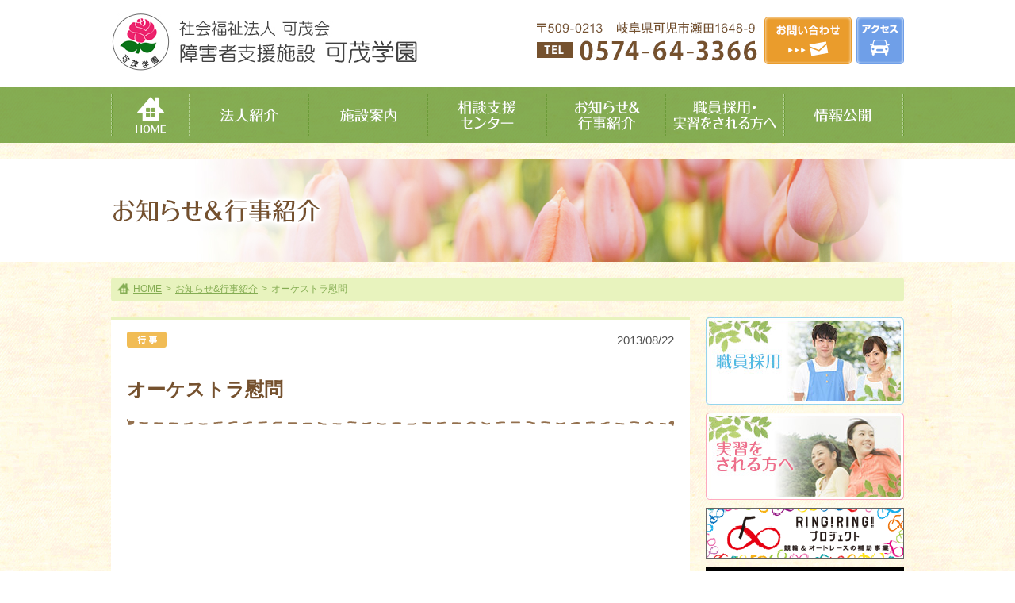

--- FILE ---
content_type: text/html; charset=UTF-8
request_url: https://kamokai.com/news/event/547/
body_size: 4150
content:
<!DOCTYPE html PUBLIC "-//W3C//DTD XHTML 1.0 Transitional//EN" "http://www.w3.org/TR/xhtml1/DTD/xhtml1-transitional.dtd">
<html xmlns="http://www.w3.org/1999/xhtml" xml:lang="ja" lang="ja">
<head>
<meta http-equiv="Content-Type" content="text/html; charset=utf-8" />
<meta http-equiv="content-script-type" content="text/javascript" />
<meta http-equiv="content-style-type" content="text/css" />
<meta name="description" content="岐阜県可児市にある社会福祉法人 可茂会の運営する可茂学園・麦の丘・三ツ池ホーム・相談支援センターからのお知らせや行事情報、行事報告を紹介するページです。" />
<meta name="keywords" content="最新情報,行事,可茂学園" />
<title>お知らせ&amp;行事紹介｜社会福祉法人 可茂会 障害者支援施設 可茂学園</title>
<link href="https://kamokai.com/css/common.css" rel="stylesheet" type="text/css" />
<link href="https://kamokai.com/css/news.css" rel="stylesheet" type="text/css" />
<link href="https://kamokai.com/wp/wp-content/themes/kamo/style.css" rel="stylesheet" type="text/css" />
<meta name='robots' content='max-image-preview:large' />
<link rel='dns-prefetch' href='//s.w.org' />
		<script type="text/javascript">
			window._wpemojiSettings = {"baseUrl":"https:\/\/s.w.org\/images\/core\/emoji\/13.0.1\/72x72\/","ext":".png","svgUrl":"https:\/\/s.w.org\/images\/core\/emoji\/13.0.1\/svg\/","svgExt":".svg","source":{"concatemoji":"https:\/\/kamokai.com\/wp\/wp-includes\/js\/wp-emoji-release.min.js?ver=5.7.14"}};
			!function(e,a,t){var n,r,o,i=a.createElement("canvas"),p=i.getContext&&i.getContext("2d");function s(e,t){var a=String.fromCharCode;p.clearRect(0,0,i.width,i.height),p.fillText(a.apply(this,e),0,0);e=i.toDataURL();return p.clearRect(0,0,i.width,i.height),p.fillText(a.apply(this,t),0,0),e===i.toDataURL()}function c(e){var t=a.createElement("script");t.src=e,t.defer=t.type="text/javascript",a.getElementsByTagName("head")[0].appendChild(t)}for(o=Array("flag","emoji"),t.supports={everything:!0,everythingExceptFlag:!0},r=0;r<o.length;r++)t.supports[o[r]]=function(e){if(!p||!p.fillText)return!1;switch(p.textBaseline="top",p.font="600 32px Arial",e){case"flag":return s([127987,65039,8205,9895,65039],[127987,65039,8203,9895,65039])?!1:!s([55356,56826,55356,56819],[55356,56826,8203,55356,56819])&&!s([55356,57332,56128,56423,56128,56418,56128,56421,56128,56430,56128,56423,56128,56447],[55356,57332,8203,56128,56423,8203,56128,56418,8203,56128,56421,8203,56128,56430,8203,56128,56423,8203,56128,56447]);case"emoji":return!s([55357,56424,8205,55356,57212],[55357,56424,8203,55356,57212])}return!1}(o[r]),t.supports.everything=t.supports.everything&&t.supports[o[r]],"flag"!==o[r]&&(t.supports.everythingExceptFlag=t.supports.everythingExceptFlag&&t.supports[o[r]]);t.supports.everythingExceptFlag=t.supports.everythingExceptFlag&&!t.supports.flag,t.DOMReady=!1,t.readyCallback=function(){t.DOMReady=!0},t.supports.everything||(n=function(){t.readyCallback()},a.addEventListener?(a.addEventListener("DOMContentLoaded",n,!1),e.addEventListener("load",n,!1)):(e.attachEvent("onload",n),a.attachEvent("onreadystatechange",function(){"complete"===a.readyState&&t.readyCallback()})),(n=t.source||{}).concatemoji?c(n.concatemoji):n.wpemoji&&n.twemoji&&(c(n.twemoji),c(n.wpemoji)))}(window,document,window._wpemojiSettings);
		</script>
		<style type="text/css">
img.wp-smiley,
img.emoji {
	display: inline !important;
	border: none !important;
	box-shadow: none !important;
	height: 1em !important;
	width: 1em !important;
	margin: 0 .07em !important;
	vertical-align: -0.1em !important;
	background: none !important;
	padding: 0 !important;
}
</style>
	<link rel='stylesheet' id='wp-block-library-css'  href='https://kamokai.com/wp/wp-includes/css/dist/block-library/style.min.css?ver=5.7.14' type='text/css' media='all' />
<link rel="https://api.w.org/" href="https://kamokai.com/wp-json/" /><link rel="alternate" type="application/json" href="https://kamokai.com/wp-json/wp/v2/posts/547" /><link rel="canonical" href="https://kamokai.com/news/event/547/" />
<link rel="alternate" type="application/json+oembed" href="https://kamokai.com/wp-json/oembed/1.0/embed?url=https%3A%2F%2Fkamokai.com%2Fnews%2Fevent%2F547%2F" />
<link rel="alternate" type="text/xml+oembed" href="https://kamokai.com/wp-json/oembed/1.0/embed?url=https%3A%2F%2Fkamokai.com%2Fnews%2Fevent%2F547%2F&#038;format=xml" />
</head>
<body id="detail" class="post-template-default single single-post postid-547 single-format-standard">
<div id="container">
	<div id="header">
	<div class="hBox clearfix">
		<h1><a href="/"><img src="/img/common/template/logo.jpg" alt="社会福祉法人 可茂会 障害者支援施設 可茂学園" width="388" height="72" /></a></h1>
		<ul>
			<li><img src="/img/common/template/h_tel.png" alt="〒509-0213　岐阜県可児市瀬田1648-9 TEL 0574-64-3366" width="281" height="60" /></li>
			<li><a href="/inquiry/"><img src="/img/common/template/h_link01_out.png" alt="お問い合わせ" width="110" height="60" /></a></li>
			<li><a href="/access/"><img src="/img/common/template/h_link02_out.png" alt="アクセス" width="60" height="60" /></a></li>
		</ul>
	</div>
</div>
	<div id="gNavi">
	<ul class="clearfix">
		<li><a href="/"><img src="/img/common/template/g_navi01_out.png" alt="HOME" width="100" height="60" /></a></li>
		<li><a href="/introduction/"><img src="/img/common/template/g_navi02_out.png" alt="法人紹介" width="150" height="60" /></a></li>
		<li><a href="/guide/"><img src="/img/common/template/g_navi03_out.png" alt="施設案内" width="150" height="60" /></a></li>
		<li><a href="/center/"><img src="/img/common/template/g_navi04_out.png" alt="相談支援センター" width="150" height="60" /></a></li>
		<li><a href="/news/"><img src="/img/common/template/g_navi05_out.png" alt="お知らせ&amp;行事紹介" width="150" height="60" /></a></li>
		<li><a href="/adoption/"><img src="/img/common/template/g_navi06_out.png" alt="職員採用・実習生へ" width="150" height="60" /></a></li>
		<li><a href="/open/"><img src="/img/common/template/g_navi07_out.png" alt="情報公開" width="150" height="60" /></a></li>
	</ul>
</div>
	<div id="mainVisual">
				
		<h2><img src="https://kamokai.com/img/news/h2_img.png" width="276" height="54" alt="お知らせ&amp;行事紹介" /></h2>
			</div>
	<ol id="pagePath">
		<li class="root"><a href="https://kamokai.com/">HOME</a>&gt;</li>
							<li><a href="https://kamokai.com/news/">お知らせ&amp;行事紹介</a>&gt;</li>
		<li>オーケストラ慰問</li>
						</ol>
	<div id="main">
		<div id="conts">
						<p class="text"><img src="/img/news/icon03.png" width="50" height="20" alt="行事" />2013/08/22</p>
			<p class="title">オーケストラ慰問</p>
			<div class="wysiwygArea">
				
<p style="text-align: center;">  <br /><br /><br /><br /><br /><br /><br /><a href="https://kamokai.com/wp/wp-content/uploads/2015/11/P1060361.jpg"><img loading="lazy" class="aligncenter size-medium wp-image-548" src="https://kamokai.com/wp/wp-content/uploads/2015/11/P1060361-300x225.jpg" alt="P1060361" width="300" height="225" srcset="https://kamokai.com/wp/wp-content/uploads/2015/11/P1060361-300x225.jpg 300w, https://kamokai.com/wp/wp-content/uploads/2015/11/P1060361-1024x768.jpg 1024w" sizes="(max-width: 300px) 100vw, 300px" /></a><br /><br /><br />今日は<a href="http://www.njp.or.jp/">新日本フィルハーモニー交響楽団</a>の方が<br />慰問演奏に来園されました。<br /><br /><br /><a href="https://kamokai.com/wp/wp-content/uploads/2015/11/P1060364.jpg"><img loading="lazy" class="aligncenter size-medium wp-image-549" src="https://kamokai.com/wp/wp-content/uploads/2015/11/P1060364-300x225.jpg" alt="P1060364" width="300" height="225" srcset="https://kamokai.com/wp/wp-content/uploads/2015/11/P1060364-300x225.jpg 300w, https://kamokai.com/wp/wp-content/uploads/2015/11/P1060364-1024x768.jpg 1024w" sizes="(max-width: 300px) 100vw, 300px" /></a><br /><br /><br />普段の施設生活では聴くことのできない<br /><br /></p>
<p style="text-align: center;">バイオリンなどの音色に皆さん聴き入っていました(^^♪<br /><br /><br /><br /><br /><a href="https://kamokai.com/wp/wp-content/uploads/2015/11/P1060373.jpg"><img loading="lazy" class="aligncenter size-medium wp-image-550" src="https://kamokai.com/wp/wp-content/uploads/2015/11/P1060373-300x225.jpg" alt="P1060373" width="300" height="225" srcset="https://kamokai.com/wp/wp-content/uploads/2015/11/P1060373-300x225.jpg 300w, https://kamokai.com/wp/wp-content/uploads/2015/11/P1060373-1024x768.jpg 1024w" sizes="(max-width: 300px) 100vw, 300px" /></a><br /><br />ありがとうございました。<br /><br /><br /></p>
			</div>
						<ul class="pageList">
				<li class="prev"><a href="https://kamokai.com/news/event/560/" rel="next"><span>&laquo;</span>前の記事</a></li>				<li class="back"><a href="https://kamokai.com/news/">記事一覧へ</a></li>
				<li class="next"><a href="https://kamokai.com/news/event/134/" rel="prev">次の記事<span>&raquo;</span></a></li>			</ul>
		</div>
		<!-- /#conts -->
		<div id="sideBar">
			<ul class="sBanner clearfix">
	<li><a href="/adoption/"><img src="/img/common/template/s_banner01_out.jpg" alt="職員採用" width="250" height="110" /></a></li>
	<li><a href="/adoption/#a03"><img src="/img/common/template/s_banner02_out.jpg" alt="実習生へ" width="250" height="110" /></a></li>
	<li><a href="http://ringring-keirin.jp/" target="_blank"><img src="/img/common/template/s_banner03_out.gif" alt="RINGRINGプロジェクト" width="250" height="64" /></a></li>
	<li><a href="http://autorace.jp/" target="_blank"><img src="/img/common/template/s_banner04_out.gif" alt="オートレース" width="250" height="74" /></a></li>
</ul>
		</div>
		<!-- /#sideBar -->
	</div>
	<!-- /#main -->
	<div id="footer">
	<div class="pageTop"><a href="#header"><img src="/img/common/template/page_top_out.png" alt="このページの先頭へ" width="73" height="73" /></a></div>
	<div class="fNavi">
		<ul>
			<li><a href="/">HOME</a>｜</li>
			<li><a href="/introduction/">法人紹介</a>｜</li>
			<li><a href="/guide/">施設案内</a>｜</li>
			<li><a href="/center/">相談支援センター</a>｜</li>
			<li><a href="/news/">お知らせ＆行事紹介</a>｜</li>
			<li><a href="/adoption/">職員採用・実習をされる方へ</a>｜</li>
			<li><a href="/open/">情報公開</a>｜</li>
			<li><a href="/access/">アクセス</a>｜</li>
			<li><a href="/inquiry/">お問い合わせ</a>｜</li>
			<li><a href="/sitemap/">サイトマップ</a></li>
		</ul>
	</div>
	<div class="fBox">
		<div class="subBox clearfix">
			<div class="fLogo"><a href="/"><img src="/img/common/template/f_logo.jpg" alt="社会福祉法人 可茂会 障害者支援施設 可茂学園" width="388" height="72" /></a></div>
			<p>〒509-0213　岐阜県可児市瀬田1648-9<br />
				TEL.0574-64-3366</p>
			<div class="link"><a href="/sitemap/"><img src="/img/common/template/f_link.png" alt="サイトマップ" width="98" height="14" /></a></div>
		</div>
	</div>
	<p class="copyright">Copyright &copy; 可茂学園. All Rights Reserved.</p>
</div>
</div>
<script type="text/javascript" src="/js/common.js"></script>
<script type='text/javascript' src='https://kamokai.com/wp/wp-includes/js/wp-embed.min.js?ver=5.7.14' id='wp-embed-js'></script>
<script type="text/javascript">
  (function(i,s,o,g,r,a,m){i['GoogleAnalyticsObject']=r;i[r]=i[r]||function(){
  (i[r].q=i[r].q||[]).push(arguments)},i[r].l=1*new Date();a=s.createElement(o),
  m=s.getElementsByTagName(o)[0];a.async=1;a.src=g;m.parentNode.insertBefore(a,m)
  })(window,document,'script','//www.google-analytics.com/analytics.js','ga');

  ga('create', 'UA-56977652-1', 'auto');
  ga('send', 'pageview');

</script></body>
</html>


--- FILE ---
content_type: text/css
request_url: https://kamokai.com/css/common.css
body_size: 2852
content:
@charset "utf-8";
/*------------------------------------------------------------
	デフォルトスタイル
------------------------------------------------------------*/
html, body, div, span, applet, object, iframe,
h1, h2, h3, h4, h5, h6, p, blockquote, pre,
a, abbr, acronym, address, big, cite, code,
del, dfn, em, font, img, ins, kbd, q, s, samp,
small, strike, strong, sub, sup, tt, var,
b, u, i, center,
dl, dt, dd, ol, ul, li,
fieldset, form, label, legend,
table, caption, tbody, tfoot, thead, tr, th, td {
	margin: 0;
	padding: 0;
	border: 0;
	outline: 0;

	font-size: 1em;
}

html {
	font-size: 62.5%;
}

body,
table,
input, textarea, select, option {
	font-family: 'ヒラギノ角ゴ Pro W3', 'Hiragino Kaku Gothic Pro', 'メイリオ', Meiryo, 'ＭＳ Ｐゴシック', 'MS PGothic', sans-serif;
	line-height: 1.1;
}

table,
input, textarea, select, option {
	line-height: 1.1;
}

ol, ul {
	list-style: none;
}

blockquote, q {
	quotes: none;
}

:focus {
	outline: 0;
}

ins {
	text-decoration: none;
}

del {
	text-decoration: line-through;
}

a:link {
	color: #505050;
	text-decoration: underline;
}

a:visited {
	color: #505050;
	text-decoration: none;
}

a:hover {
	color: #505050;
	text-decoration: none;
}

a:active {
	color: #505050;
	text-decoration: none;
}

/*------------------------------------------------------------
	書式設定
------------------------------------------------------------*/
/* テキストの位置 */
.taLeft { text-align: left !important; }
.taCenter { text-align: center !important; }
.taRight { text-align: right !important; }

/* フォントの大きさ（プラス） */
.fsP1 { font-size: 1.08em !important; }
.fsP2 { font-size: 1.16em !important; }
.fsP3 { font-size: 1.24em !important; }
.fsP4 { font-size: 1.32em !important; }
.fsP5 { font-size: 1.4em !important; }

/* フォントの大きさ（マイナス） */
.fsM1 { font-size: 0.92em !important; }
.fsM2 { font-size: 0.84em !important; }
.fsM3 { font-size: 0.76em !important; }
.fsM4 { font-size: 0.68em !important; }
.fsM5 { font-size: 0.6em !important; }

/* フォントの太さ */
.fwNormal { font-weight: normal !important; }
.fwBold { font-weight: bold !important; }

/*------------------------------------------------------------
	微調整用クラス（※多用しないこと）
------------------------------------------------------------*/
.mt0 { margin-top: 0 !important; }
.mb0 { margin-bottom: 0 !important; }

/*------------------------------------------------------------
	clearfix
------------------------------------------------------------*/
	* html .clearfix {
		zoom: 1;
	}

	*+html .clearfix {
		zoom: 1;
	}

.clearfix:after {
	height: 0;
	visibility: hidden;
	content: ".";
	display: block;
	clear: both;
}

/*------------------------------------------------------------
	レイアウト
------------------------------------------------------------*/
body {
	min-width: 1100px;
	color: #505050;
	line-height: 1.5;
	text-align: center;
	background: url(/img/common/body_bg.jpg) repeat left top;
}

#container {
	text-align: left;
}

#main {
	margin: 0 auto 60px;
	width: 1000px;
}

	* html #main {
		zoom: 1;
	}

	*+html #main {
		zoom: 1;
	}

#main:after {
	height: 0;
	visibility: hidden;
	content: ".";
	display: block;
	clear: both;
}

/*------------------------------------------------------------
	ヘッダー
------------------------------------------------------------*/
#header {
	padding: 17px 0 21px;
	background-color: #fff;
}

#header .hBox {
	margin: 0 auto;
	width: 1000px;
}

#header .hBox h1 {
	float: left;
}

#header .hBox ul {
	padding-top: 4px;
	float: right;
}

#header .hBox ul li {
	padding-left: 6px;
	float: left;
}

#header .hBox ul li img {
	display: block;
}

/*------------------------------------------------------------
	グローバルナビ
------------------------------------------------------------*/
#gNavi {
	margin-bottom: 20px;
	padding: 5px 0;
	background: url(/img/common/template/g_navi_bg.png) repeat-x left top;
}

#gNavi ul {
	margin: 0 auto;
	width: 1000px;
}

#gNavi ul li {
	float: left;
}

#gNavi ul li img {
	display: block;
}

/*------------------------------------------------------------
	パンクズリスト
------------------------------------------------------------*/
#pagePath {
	margin: 0 auto 20px;
	padding: 5px 0 7px;
	width: 1000px;
	background-color: #E8F3BE;
	border-radius: 4px;
	behavior: url(/js/pie.htc);
}

#pagePath li {
	margin-right: 2px;
	display: inline;
	color: #85ad53;
	font-size: 1.2em;
}

#pagePath li a {
	margin-right: 5px;
	color: #85ad53;
	text-decoration: underline;
}

#pagePath li a:hover {
	text-decoration: none;
}

#pagePath li.root a {
	padding-left: 28px;
	background: url(/img/common/icon/icon01.png) no-repeat 8px center;
}

/*------------------------------------------------------------
	コンテンツ
------------------------------------------------------------*/
#conts {
	padding: 23px 20px;
	width: 690px;
	float: left;
	background-color: #fff;
}

/*------------------------------------------------------------
	サイドバー
------------------------------------------------------------*/
#sideBar {
	width: 250px;
	float: right;
}

#sideBar .sNavi {
	margin-bottom: 30px;
	border-top: 1px solid #E8F3BE;
}

#sideBar .sNavi li {
	font-size: 1.6em;
	line-height: 1.25;
	border-bottom: 1px solid #E8F3BE;
}

#sideBar .sNavi li a {
	padding: 18px 20px 21px 33px;
	display: block;
	color: #75512E;
	text-decoration: none;
	background: #FFF url(/img/common/icon/icon02.png) no-repeat left 23px;
}

#sideBar .sNavi li a:hover {
	background-color: #F4FAED;
}

#sideBar .sBanner li {
	padding-bottom: 10px;
	float: left;
}

#sideBar .sBanner li img {
	display: block;
}

/*------------------------------------------------------------
	フッター
------------------------------------------------------------*/
#footer {
	padding-bottom: 9px;
}

#footer .fNavi {
	padding: 5px 0 7px;
	background-color: #85AB51;
}

#footer .fNavi ul {
	margin: 0 auto;
	width: 1000px;
	text-align: center;
}

#footer .fNavi li {
	display: inline;
	color: #fff;
	font-size: 1.2em;
}

#footer .fNavi li a {
	margin-right: 3px;
	color: #fff;
	text-decoration: none;
}

#footer .fNavi li a:hover {
	color: #fff;
	text-decoration: underline;
}

#footer .fNavi li a:active {
	color: #fff;
	text-decoration: underline;
}

#footer .fBox {
	margin-bottom: 5px;
	background-color: #fff;
}

#footer .fBox .subBox {
	margin: 0 auto;
	padding: 13px 0;
	width: 1000px;
}

#footer .fBox .subBox .fLogo {
	margin-right: 23px;
	float: left;
}

#footer .fBox .subBox p {
	padding-top: 21px;
	width: 400px;
	float: left;
	font-size: 1.4em;
	line-height: 1.45;
}

#footer .fBox .subBox .link {
	padding: 32px 10px 0 0;
	float: right;
}

#footer .copyright {
	margin: 0 auto;
	width: 1000px;
	color: #6a5436;
	font-size: 1.4em;
	text-align: center;
}

/*------------------------------------------------------------
	pageTop
------------------------------------------------------------*/
#footer .pageTop {
	position: fixed;
	right: 124px;
	bottom: 183px;
	display: none;
}

/*------------------------------------------------------------
	mainVisual
------------------------------------------------------------*/
#mainVisual {
	margin-bottom: 20px;
	padding-top: 50px;
	min-height: 80px;
	background: #fff url(/img/sitemap/main_visual_bg.jpg) no-repeat center top;
}

#mainVisual h2 {
	margin: 0 auto;
	width: 1000px;
}

/*------------------------------------------------------------
	comTabBox
------------------------------------------------------------*/
#conts .comTabBox {
	width: 350px;
	margin: 0 0 48px 20px;
}

/*------------------------------------------------------------
	comTable
------------------------------------------------------------*/
#conts .comTable {
	width: 100%;
	border-collapse: collapse;
}

#conts .comTable th,
#conts .comTable td {
	padding: 9px 0 9px 12px;
	font-size: 1.4em;
	line-height: 1.35;
	text-align: left;
	vertical-align: top;
	word-break: break-all;
	border-top: 1px solid #82DDC8;
	border-bottom: 1px solid #82DDC8;
}

#conts .comTable th {
	padding-left: 7px;
	color: #4BC2A7;
	background-color: #E5F9F1;
}

/*------------------------------------------------------------
	comTable01
------------------------------------------------------------*/
#conts .comTable01 th,
#conts .comTable01 td {
	padding: 8px 15px 7px;
	border: 1px solid #D5D5D5;
}

#conts .comTable01 th {
	color: #505050;
	background-color: #F3F3F3;
}

/*------------------------------------------------------------
	headLine01
------------------------------------------------------------*/
#conts .headLine01 {
	margin-bottom: 22px;
	padding: 10px 17px 16px;
	clear: both;
	color: #75512E;
	font-size: 2.0em;
	line-height: 1.2;
	background: url(/img/guide/h301_bg.jpg) no-repeat left bottom;
}

/*------------------------------------------------------------
	headLine02
------------------------------------------------------------*/
#conts .headLine02 {
	margin-bottom: 18px;
	padding: 7px 28px;
	position: relative;
	clear: both;
	color: #689832;
	font-size: 1.6em;
	font-weight: bold;
	behavior: url(/js/pie.htc);
	border-radius: 5px;
	border: 1px solid #D1E0C1;
	background: url(/img/common/icon/icon09.png) no-repeat 4px 8px;
}

/*------------------------------------------------------------
	comStep
------------------------------------------------------------*/
#conts .comStep {
	margin: 0 10px 50px 20px;
}

#conts .comStep dt {
	float: left;
}

#conts .comStep dd {
	padding: 7px 0 19px 50px;
	font-size: 1.4em;
}

/*------------------------------------------------------------
	comImgBox
------------------------------------------------------------*/
#conts .comImgBox {
	margin-bottom:52px;
}

#conts .comImgBox .photoBox {
	float: right;
}

#conts .comImgBox .textBox {
	width: 366px;
	float: left;
}

#conts .comImgBox .textBox p {
	font-size: 1.4em;
	text-indent: 1em;
	line-height: 1.7;
}

#conts .comImgBox01 .photoBox {
	float: left;
}

#conts .comImgBox01 .textBox {
	float: right;
}

/*------------------------------------------------------------
	mailForm comTable
------------------------------------------------------------*/
#conts .mailForm {
	margin: 0 20px;
}

#conts .mailForm .comTable th,
#conts .mailForm .comTable td {
	padding: 11px 0 10px 10px;
	color: #505050;
	border: 1px solid #84AB52;
	background: url(/img/inquiry/th_bg01.png) repeat left top;
}

#conts .mailForm .comTable th span {
	color: #ED708A;
	font-size: 0.7em;
}

#conts .mailForm .comTable td .notes {
	margin-left: 3px;
	font-size: 0.85em;
}

#conts .mailForm .comTable td input {
	margin: -3px 0 0;
	color: #A9A9A9;
	font-size: 1em;
	vertical-align: middle;
}

#conts .mailForm .comTable td {
	padding-top: 14px;
	background: none !important;
}

/*------------------------------------------------------------
	submit
------------------------------------------------------------*/
#conts .mailForm .submit {
	margin-bottom: 64px;
	text-align: center;
}

#conts .mailForm .submit li {
	display: inline;
	margin: 0 9px;
}

#conts .mailForm .submit li input {
	vertical-align: top;
}

/*------------------------------------------------------------
	comText
------------------------------------------------------------*/
#conts .comText {
	margin-bottom: 17px;
	text-align: center;
}

--- FILE ---
content_type: text/css
request_url: https://kamokai.com/css/news.css
body_size: 829
content:
@charset "utf-8";
/*------------------------------------------------------------
	◆読み込みHTML
	/index.html
------------------------------------------------------------*/
#mainVisual {
	padding: 39px 0 11px;
	background: #FFF url(/img/news/main_visual_bg.jpg) no-repeat center top;
}

/*------------------------------------------------------------
	index.html
------------------------------------------------------------*/
#news #conts .textImg {
	margin: -23px -20px 21px;
	position: relative;
}

#news #conts dl {
	font-size: 1.4em;
}

#news #conts dl dt {
	padding: 13px 0 0 27px;
	float: left;
}

#news #conts dl dd {
	padding:  15px 20px 12px 9.75em;
	border-bottom: 1px solid #C6DFA4;
	background-color: #F3FFDC;
}

#news #conts dl dd img {
	margin: 0 17px 0 0;
	vertical-align: top;
	display: inline-block;
}

#news #conts dl .bgColor {
	background-color: #FAFFEF;
}

#news #conts .pager {
	margin-top: 30px;
}

#news #conts .pager ul {
	text-align: center;
}

#news #conts .pager ul li {
	display: inline-block;
	margin: 0 5px;
	
	font-size: 1.3em;
}

#news #conts .pager ul li a {
	color: #85AD51;
}

#news #conts .pager ul li .current {
	font-weight: bold;
}

/*------------------------------------------------------------
	detail.html
------------------------------------------------------------*/
#detail #conts {
	padding-top: 15px;
	border-top: 3px solid #E8F3BE;
}

#detail #conts p {
	font-size: 1.4em;
	line-height: 1.5;
}

#detail #conts .text {
	margin-bottom: 33px;
	font-size: 1.5em;
	text-align: right;
}

#detail #conts .text img {
	float: left;
}

#detail #conts .title {
	margin-bottom: 40px;
	padding-bottom: 28px;
	color: #75512E;
	font-size: 2.4em;
	font-weight: bold;
	background: url(/img/common/line02.png) no-repeat left bottom;
}

#detail #conts .comImgBox {
	margin-bottom: 55px;
}

#detail #conts .comImgBox .photoBox {
	margin-top: 6px;
}

#detail #conts .comImgBox .textBox {
	width: 420px;
}

#detail #conts .imgBox {
	margin-bottom: 58px;
}

#detail #conts .photoList {
	margin: 0 -24px 39px 0;
	width: 714px;
	overflow: hidden;
	zoom: 1;
}

#detail #conts .photoList li {
	margin-right: 24px;
	float: left;
}

#detail #conts .photoList li img {
	display: block;
}

#detail #conts .pageList {
	text-align: center;
}

#detail #conts .pageList li {
	display: inline;
	font-size: 1.4em;
}

#detail #conts .pageList li a {
	color: #85AD51;
	text-decoration: none;
}

#detail #conts .pageList .prev a span,
#detail #conts .pageList .next a span {
	padding: 5px 10px 6px 11px;
	color: #505050;
	border: 1px solid #E0E0E0;
}

#detail #conts .pageList .prev a span {
	margin-right: 7px;
}

#detail #conts .pageList .next a span {
	margin-left: 7px;
}

#detail #conts .pageList .back {
	margin: 0 30px;
}

#detail #conts .wysiwygArea {
	margin-bottom: 40px;
}

--- FILE ---
content_type: text/css
request_url: https://kamokai.com/wp/wp-content/themes/kamo/style.css
body_size: 421
content:
@charset "utf-8";
/*   
Theme Name: 可茂学園様
Description: 可茂学園様サイト用テーマセット
*/

.alignleft,
img.alignleft {
	display: inline;
	float: left;
	margin-right: 24px;
	margin-top: 4px;
}

.alignright,
img.alignright {
	display: inline;
	float: right;
	margin-left: 24px;
	margin-top: 4px;
}

.aligncenter,
img.aligncenter {
	clear: both;
	display: block;
	margin-left: auto;
	margin-right: auto;
}

img.alignleft,
img.alignright,
img.aligncenter {
	margin-bottom: 12px;
}

.wp-caption {
	background: #f1f1f1;
	border: none;
	-khtml-border-radius: 0;
	-moz-border-radius: 0;
	-webkit-border-radius: 0;
	border-radius: 0;
	color: #888;
	font-size: 12px;
	line-height: 18px;
	margin-bottom: 20px;
	max-width: 632px !important; /* prevent too-wide images from breaking layout */
	padding: 4px;
	text-align: center;
}

.wp-caption img {
	margin: 5px;
}

.wp-caption p.wp-caption-text {
	margin: 0 0 4px;
}

.wp-smiley {
	margin: 0;
}

--- FILE ---
content_type: text/plain
request_url: https://www.google-analytics.com/j/collect?v=1&_v=j102&a=382928987&t=pageview&_s=1&dl=https%3A%2F%2Fkamokai.com%2Fnews%2Fevent%2F547%2F&ul=en-us%40posix&dt=%E3%81%8A%E7%9F%A5%E3%82%89%E3%81%9B%26%E8%A1%8C%E4%BA%8B%E7%B4%B9%E4%BB%8B%EF%BD%9C%E7%A4%BE%E4%BC%9A%E7%A6%8F%E7%A5%89%E6%B3%95%E4%BA%BA%20%E5%8F%AF%E8%8C%82%E4%BC%9A%20%E9%9A%9C%E5%AE%B3%E8%80%85%E6%94%AF%E6%8F%B4%E6%96%BD%E8%A8%AD%20%E5%8F%AF%E8%8C%82%E5%AD%A6%E5%9C%92&sr=1280x720&vp=1280x720&_u=IEBAAEABAAAAACAAI~&jid=1780135170&gjid=4350457&cid=1309160031.1768867535&tid=UA-56977652-1&_gid=1974951417.1768867535&_r=1&_slc=1&z=246927081
body_size: -449
content:
2,cG-621Z6E08LN